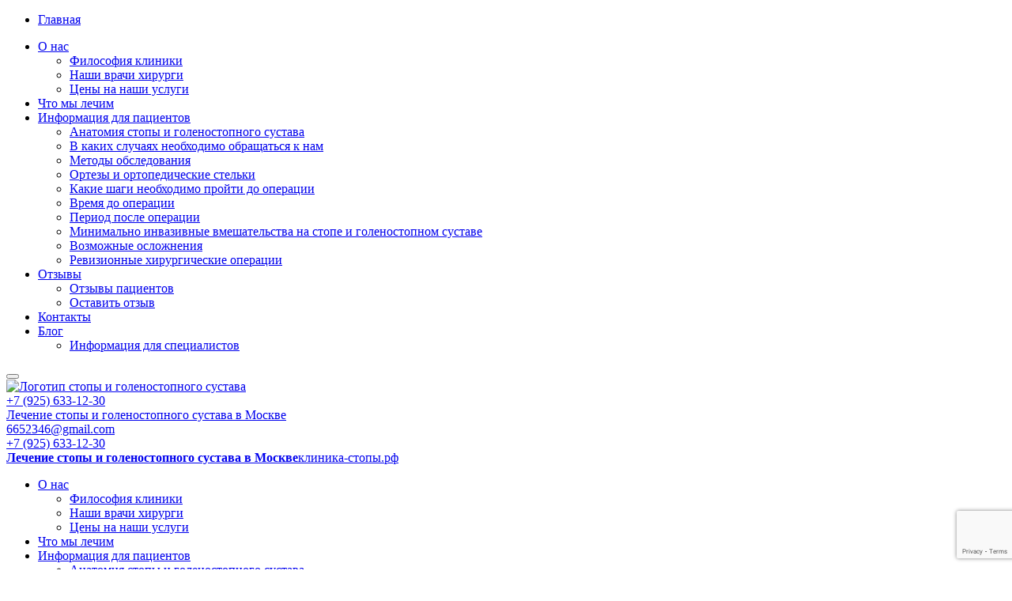

--- FILE ---
content_type: text/html; charset=UTF-8
request_url: https://xn----7sbxaicernkum3j.xn--p1ai/tag/oblast-12/
body_size: 7017
content:
<!DOCTYPE html>
<html lang="ru">
<head>
<meta charset="UTF-8">
<meta http-equiv="X-UA-Compatible" content="ie=edge">
<meta name="viewport" content="wilih=device-wilih, initial-scale=1.0">
<title>Архивы Область 12 - Лечение стопы и голеностопного сустава в Москве</title>
<meta name="google-site-verification" content="skrQDvQBCRGWuLE1Vr7h7y90grNTOk-yv7B7kAtOrlY"/>
<meta name="yandex-verification" content="33c62b321a981f9c"/>
<meta name='robots' content='index, follow, max-image-preview:large, max-snippet:-1, max-video-preview:-1'/>
<link rel="canonical" href="https://xn----7sbxaicernkum3j.xn--p1ai/tag/oblast-12/"/>
<meta property="og:locale" content="ru_RU"/>
<meta property="og:type" content="article"/>
<meta property="og:title" content="Архивы Область 12 - Лечение стопы и голеностопного сустава в Москве"/>
<meta property="og:url" content="https://xn----7sbxaicernkum3j.xn--p1ai/tag/oblast-12/"/>
<meta property="og:site_name" content="Лечение стопы и голеностопного сустава в Москве"/>
<meta name="twitter:card" content="summary"/>
<link rel='dns-prefetch' href='//www.google.com'/>
<link rel="stylesheet" type="text/css" href="//xn----7sbxaicernkum3j.xn--p1ai/wp-content/cache/wpfc-minified/fdf7b87a/4hxey.css" media="all"/>
<style id='global-styles-inline-css'>body{--wp--preset--color--black:#000000;--wp--preset--color--cyan-bluish-gray:#abb8c3;--wp--preset--color--white:#ffffff;--wp--preset--color--pale-pink:#f78da7;--wp--preset--color--vivid-red:#cf2e2e;--wp--preset--color--luminous-vivid-orange:#ff6900;--wp--preset--color--luminous-vivid-amber:#fcb900;--wp--preset--color--light-green-cyan:#7bdcb5;--wp--preset--color--vivid-green-cyan:#00d084;--wp--preset--color--pale-cyan-blue:#8ed1fc;--wp--preset--color--vivid-cyan-blue:#0693e3;--wp--preset--color--vivid-purple:#9b51e0;--wp--preset--gradient--vivid-cyan-blue-to-vivid-purple:linear-gradient(135deg,rgba(6,147,227,1) 0%,rgb(155,81,224) 100%);--wp--preset--gradient--light-green-cyan-to-vivid-green-cyan:linear-gradient(135deg,rgb(122,220,180) 0%,rgb(0,208,130) 100%);--wp--preset--gradient--luminous-vivid-amber-to-luminous-vivid-orange:linear-gradient(135deg,rgba(252,185,0,1) 0%,rgba(255,105,0,1) 100%);--wp--preset--gradient--luminous-vivid-orange-to-vivid-red:linear-gradient(135deg,rgba(255,105,0,1) 0%,rgb(207,46,46) 100%);--wp--preset--gradient--very-light-gray-to-cyan-bluish-gray:linear-gradient(135deg,rgb(238,238,238) 0%,rgb(169,184,195) 100%);--wp--preset--gradient--cool-to-warm-spectrum:linear-gradient(135deg,rgb(74,234,220) 0%,rgb(151,120,209) 20%,rgb(207,42,186) 40%,rgb(238,44,130) 60%,rgb(251,105,98) 80%,rgb(254,248,76) 100%);--wp--preset--gradient--blush-light-purple:linear-gradient(135deg,rgb(255,206,236) 0%,rgb(152,150,240) 100%);--wp--preset--gradient--blush-bordeaux:linear-gradient(135deg,rgb(254,205,165) 0%,rgb(254,45,45) 50%,rgb(107,0,62) 100%);--wp--preset--gradient--luminous-dusk:linear-gradient(135deg,rgb(255,203,112) 0%,rgb(199,81,192) 50%,rgb(65,88,208) 100%);--wp--preset--gradient--pale-ocean:linear-gradient(135deg,rgb(255,245,203) 0%,rgb(182,227,212) 50%,rgb(51,167,181) 100%);--wp--preset--gradient--electric-grass:linear-gradient(135deg,rgb(202,248,128) 0%,rgb(113,206,126) 100%);--wp--preset--gradient--midnight:linear-gradient(135deg,rgb(2,3,129) 0%,rgb(40,116,252) 100%);--wp--preset--duotone--dark-grayscale:url('#wp-duotone-dark-grayscale');--wp--preset--duotone--grayscale:url('#wp-duotone-grayscale');--wp--preset--duotone--purple-yellow:url('#wp-duotone-purple-yellow');--wp--preset--duotone--blue-red:url('#wp-duotone-blue-red');--wp--preset--duotone--midnight:url('#wp-duotone-midnight');--wp--preset--duotone--magenta-yellow:url('#wp-duotone-magenta-yellow');--wp--preset--duotone--purple-green:url('#wp-duotone-purple-green');--wp--preset--duotone--blue-orange:url('#wp-duotone-blue-orange');--wp--preset--font-size--small:13px;--wp--preset--font-size--medium:20px;--wp--preset--font-size--large:36px;--wp--preset--font-size--x-large:42px;}
.has-black-color{color:var(--wp--preset--color--black) !important;}
.has-cyan-bluish-gray-color{color:var(--wp--preset--color--cyan-bluish-gray) !important;}
.has-white-color{color:var(--wp--preset--color--white) !important;}
.has-pale-pink-color{color:var(--wp--preset--color--pale-pink) !important;}
.has-vivid-red-color{color:var(--wp--preset--color--vivid-red) !important;}
.has-luminous-vivid-orange-color{color:var(--wp--preset--color--luminous-vivid-orange) !important;}
.has-luminous-vivid-amber-color{color:var(--wp--preset--color--luminous-vivid-amber) !important;}
.has-light-green-cyan-color{color:var(--wp--preset--color--light-green-cyan) !important;}
.has-vivid-green-cyan-color{color:var(--wp--preset--color--vivid-green-cyan) !important;}
.has-pale-cyan-blue-color{color:var(--wp--preset--color--pale-cyan-blue) !important;}
.has-vivid-cyan-blue-color{color:var(--wp--preset--color--vivid-cyan-blue) !important;}
.has-vivid-purple-color{color:var(--wp--preset--color--vivid-purple) !important;}
.has-black-background-color{background-color:var(--wp--preset--color--black) !important;}
.has-cyan-bluish-gray-background-color{background-color:var(--wp--preset--color--cyan-bluish-gray) !important;}
.has-white-background-color{background-color:var(--wp--preset--color--white) !important;}
.has-pale-pink-background-color{background-color:var(--wp--preset--color--pale-pink) !important;}
.has-vivid-red-background-color{background-color:var(--wp--preset--color--vivid-red) !important;}
.has-luminous-vivid-orange-background-color{background-color:var(--wp--preset--color--luminous-vivid-orange) !important;}
.has-luminous-vivid-amber-background-color{background-color:var(--wp--preset--color--luminous-vivid-amber) !important;}
.has-light-green-cyan-background-color{background-color:var(--wp--preset--color--light-green-cyan) !important;}
.has-vivid-green-cyan-background-color{background-color:var(--wp--preset--color--vivid-green-cyan) !important;}
.has-pale-cyan-blue-background-color{background-color:var(--wp--preset--color--pale-cyan-blue) !important;}
.has-vivid-cyan-blue-background-color{background-color:var(--wp--preset--color--vivid-cyan-blue) !important;}
.has-vivid-purple-background-color{background-color:var(--wp--preset--color--vivid-purple) !important;}
.has-black-border-color{border-color:var(--wp--preset--color--black) !important;}
.has-cyan-bluish-gray-border-color{border-color:var(--wp--preset--color--cyan-bluish-gray) !important;}
.has-white-border-color{border-color:var(--wp--preset--color--white) !important;}
.has-pale-pink-border-color{border-color:var(--wp--preset--color--pale-pink) !important;}
.has-vivid-red-border-color{border-color:var(--wp--preset--color--vivid-red) !important;}
.has-luminous-vivid-orange-border-color{border-color:var(--wp--preset--color--luminous-vivid-orange) !important;}
.has-luminous-vivid-amber-border-color{border-color:var(--wp--preset--color--luminous-vivid-amber) !important;}
.has-light-green-cyan-border-color{border-color:var(--wp--preset--color--light-green-cyan) !important;}
.has-vivid-green-cyan-border-color{border-color:var(--wp--preset--color--vivid-green-cyan) !important;}
.has-pale-cyan-blue-border-color{border-color:var(--wp--preset--color--pale-cyan-blue) !important;}
.has-vivid-cyan-blue-border-color{border-color:var(--wp--preset--color--vivid-cyan-blue) !important;}
.has-vivid-purple-border-color{border-color:var(--wp--preset--color--vivid-purple) !important;}
.has-vivid-cyan-blue-to-vivid-purple-gradient-background{background:var(--wp--preset--gradient--vivid-cyan-blue-to-vivid-purple) !important;}
.has-light-green-cyan-to-vivid-green-cyan-gradient-background{background:var(--wp--preset--gradient--light-green-cyan-to-vivid-green-cyan) !important;}
.has-luminous-vivid-amber-to-luminous-vivid-orange-gradient-background{background:var(--wp--preset--gradient--luminous-vivid-amber-to-luminous-vivid-orange) !important;}
.has-luminous-vivid-orange-to-vivid-red-gradient-background{background:var(--wp--preset--gradient--luminous-vivid-orange-to-vivid-red) !important;}
.has-very-light-gray-to-cyan-bluish-gray-gradient-background{background:var(--wp--preset--gradient--very-light-gray-to-cyan-bluish-gray) !important;}
.has-cool-to-warm-spectrum-gradient-background{background:var(--wp--preset--gradient--cool-to-warm-spectrum) !important;}
.has-blush-light-purple-gradient-background{background:var(--wp--preset--gradient--blush-light-purple) !important;}
.has-blush-bordeaux-gradient-background{background:var(--wp--preset--gradient--blush-bordeaux) !important;}
.has-luminous-dusk-gradient-background{background:var(--wp--preset--gradient--luminous-dusk) !important;}
.has-pale-ocean-gradient-background{background:var(--wp--preset--gradient--pale-ocean) !important;}
.has-electric-grass-gradient-background{background:var(--wp--preset--gradient--electric-grass) !important;}
.has-midnight-gradient-background{background:var(--wp--preset--gradient--midnight) !important;}
.has-small-font-size{font-size:var(--wp--preset--font-size--small) !important;}
.has-medium-font-size{font-size:var(--wp--preset--font-size--medium) !important;}
.has-large-font-size{font-size:var(--wp--preset--font-size--large) !important;}
.has-x-large-font-size{font-size:var(--wp--preset--font-size--x-large) !important;}</style>
<link rel="https://api.w.org/" href="https://xn----7sbxaicernkum3j.xn--p1ai/wp-json/"/><link rel="alternate" type="application/json" href="https://xn----7sbxaicernkum3j.xn--p1ai/wp-json/wp/v2/tags/25"/>            <link href="https://xn----7sbxaicernkum3j.xn--p1ai/wp-content/themes/med/favicon.ico" rel="shortcut icon" type="image/vnd.microsoft.icon"/>
<link rel="stylesheet" type="text/css" href="//xn----7sbxaicernkum3j.xn--p1ai/wp-content/cache/wpfc-minified/jmgfh6n1/4hxey.css" media="all"/>
</head>
<body >
<div style="display: none;"> <div class="box-modal callback-modal" id="callback-modal"> <div class="modal-close arcticmodal-close"></div><div class="modal-content-box"> [contact-form-7 404 "Not Found"]</div></div></div><nav id="menu" class="menu">
<ul>
<li><a href="https://xn----7sbxaicernkum3j.xn--p1ai/">Главная</a></li>
</ul>
<ul id="menu-verxnee-menyu" class="menu"><li id="menu-item-19" class="menu-item menu-item-type-post_type menu-item-object-page menu-item-has-children menu-item-19"><a href="https://xn----7sbxaicernkum3j.xn--p1ai/filosofiya-nashix-specialistov/">О нас</a> <ul class="sub-menu"> <li id="menu-item-487" class="menu-item menu-item-type-post_type menu-item-object-page menu-item-487"><a href="https://xn----7sbxaicernkum3j.xn--p1ai/filosofiya-kliniki/">Философия клиники</a></li>
<li id="menu-item-486" class="menu-item menu-item-type-post_type menu-item-object-page menu-item-486"><a href="https://xn----7sbxaicernkum3j.xn--p1ai/vrachi-kliniki/">Наши врачи хирурги</a></li>
<li id="menu-item-2486" class="menu-item menu-item-type-post_type menu-item-object-page menu-item-2486"><a href="https://xn----7sbxaicernkum3j.xn--p1ai/ceny/">Цены на наши услуги</a></li>
</ul>
</li>
<li id="menu-item-18" class="menu-item menu-item-type-post_type menu-item-object-page menu-item-18"><a href="https://xn----7sbxaicernkum3j.xn--p1ai/chto-my-lechim/">Что мы лечим</a></li>
<li id="menu-item-415" class="menu-item menu-item-type-post_type menu-item-object-page menu-item-has-children menu-item-415"><a href="https://xn----7sbxaicernkum3j.xn--p1ai/informaciya-dlya-pacientov/">Информация для пациентов</a> <ul class="sub-menu"> <li id="menu-item-473" class="menu-item menu-item-type-post_type menu-item-object-post menu-item-473"><a href="https://xn----7sbxaicernkum3j.xn--p1ai/pacientu/anatomiya-stopy-i-golenostopnogo-sustava/">Анатомия стопы и голеностопного сустава</a></li>
<li id="menu-item-472" class="menu-item menu-item-type-post_type menu-item-object-post menu-item-472"><a href="https://xn----7sbxaicernkum3j.xn--p1ai/pacientu/v-kakix-sluchayax-neobxodimo-obrashhatsya-k-nam/">В каких случаях необходимо обращаться к нам</a></li>
<li id="menu-item-522" class="menu-item menu-item-type-post_type menu-item-object-post menu-item-522"><a href="https://xn----7sbxaicernkum3j.xn--p1ai/pacientu/metody-obsledovaniya/">Методы обследования</a></li>
<li id="menu-item-470" class="menu-item menu-item-type-post_type menu-item-object-post menu-item-470"><a href="https://xn----7sbxaicernkum3j.xn--p1ai/pacientu/ortezy-i-ortopedicheskie-stelki/">Ортезы и ортопедические стельки</a></li>
<li id="menu-item-469" class="menu-item menu-item-type-post_type menu-item-object-post menu-item-469"><a href="https://xn----7sbxaicernkum3j.xn--p1ai/pacientu/kakie-shagi-neobxodimo-projti-do-operacii/">Какие шаги необходимо пройти до операции</a></li>
<li id="menu-item-521" class="menu-item menu-item-type-post_type menu-item-object-post menu-item-521"><a href="https://xn----7sbxaicernkum3j.xn--p1ai/pacientu/vremya-do-operacii/">Время до операции</a></li>
<li id="menu-item-520" class="menu-item menu-item-type-post_type menu-item-object-post menu-item-520"><a href="https://xn----7sbxaicernkum3j.xn--p1ai/pacientu/period-posle-operacii/">Период после операции</a></li>
<li id="menu-item-467" class="menu-item menu-item-type-post_type menu-item-object-post menu-item-467"><a href="https://xn----7sbxaicernkum3j.xn--p1ai/pacientu/minimalno-invazivnye-vmeshatelstva-na-stope-i-golenostopnom-sustave/">Минимально инвазивные вмешательства на стопе и голеностопном суставе</a></li>
<li id="menu-item-466" class="menu-item menu-item-type-post_type menu-item-object-post menu-item-466"><a href="https://xn----7sbxaicernkum3j.xn--p1ai/pacientu/vozmozhnye-oslozhneniya/">Возможные осложнения</a></li>
<li id="menu-item-468" class="menu-item menu-item-type-post_type menu-item-object-post menu-item-468"><a href="https://xn----7sbxaicernkum3j.xn--p1ai/pacientu/revizionnye-xirurgicheskie-operacii/">Ревизионные хирургические операции</a></li>
</ul>
</li>
<li id="menu-item-21" class="menu-item menu-item-type-taxonomy menu-item-object-category menu-item-has-children menu-item-21"><a href="https://xn----7sbxaicernkum3j.xn--p1ai/otzyvy/">Отзывы</a> <ul class="sub-menu"> <li id="menu-item-178" class="menu-item menu-item-type-custom menu-item-object-custom menu-item-178"><a href="/otzyvy/#review">Отзывы пациентов</a></li>
<li id="menu-item-179" class="menu-item menu-item-type-custom menu-item-object-custom menu-item-179"><a href="/otzyvy/#review-form">Оставить отзыв</a></li>
</ul>
</li>
<li id="menu-item-17" class="menu-item menu-item-type-post_type menu-item-object-page menu-item-17"><a href="https://xn----7sbxaicernkum3j.xn--p1ai/kontakty/">Контакты</a></li>
<li id="menu-item-20" class="menu-item menu-item-type-taxonomy menu-item-object-category menu-item-has-children menu-item-20"><a href="https://xn----7sbxaicernkum3j.xn--p1ai/blog/">Блог</a> <ul class="sub-menu"> <li id="menu-item-2814" class="menu-item menu-item-type-post_type menu-item-object-page menu-item-2814"><a href="https://xn----7sbxaicernkum3j.xn--p1ai/povrezhdenie-svyazok-golenostopnogo-sustava-informaciya-dlya-specialistov/">Информация для специалистов</a></li>
</ul>
</li>
</ul>	</nav>
<header class="panel-header fixed-header">
<button class="btn-hamburger js-slideout-toggle"><span class="c-hamburger"><span></span></span>
</button>
<div class="logo"> <a href="https://xn----7sbxaicernkum3j.xn--p1ai/"><img src="https://xn----7sbxaicernkum3j.xn--p1ai/wp-content/themes/med/img/logo.png" alt="Логотип стопы и голеностопного сустава"></a></div><div class="info"> <div class="phone"><a href="tel:+7 (925) 633-12-30">+7 (925) 633-12-30</a></div></div></header>
<main id="panel" class="panel">
<div class="top"> <div class="wrap clear"> <div class="logo"> <a href="https://xn----7sbxaicernkum3j.xn--p1ai/"><img src="https://xn----7sbxaicernkum3j.xn--p1ai/wp-content/themes/med/img/logo-top.png" alt="">Лечение стопы и голеностопного сустава в Москве</a></div><div class="info"> <div class="email"><a href="mailto:6652346@gmail.com">6652346@gmail.com</a></div><div class="phone"><a href="tel:+7 (925) 633-12-30">+7 (925) 633-12-30</a></div></div></div></div><div class="header"> <div class="wrap clear"> <div class="logo"> <a href="https://xn----7sbxaicernkum3j.xn--p1ai/"><img src="https://xn----7sbxaicernkum3j.xn--p1ai/wp-content/themes/med/img/logo.png" alt=""><strong>Лечение стопы и голеностопного сустава в Москве</strong><span>клиника-стопы.рф</span></a></div><div class="menutop"> <ul id="menu-verxnee-menyu-1" class="menu"><li class="menu-item menu-item-type-post_type menu-item-object-page menu-item-has-children menu-item-19"><a href="https://xn----7sbxaicernkum3j.xn--p1ai/filosofiya-nashix-specialistov/">О нас</a> <ul class="sub-menu"> <li class="menu-item menu-item-type-post_type menu-item-object-page menu-item-487"><a href="https://xn----7sbxaicernkum3j.xn--p1ai/filosofiya-kliniki/">Философия клиники</a></li> <li class="menu-item menu-item-type-post_type menu-item-object-page menu-item-486"><a href="https://xn----7sbxaicernkum3j.xn--p1ai/vrachi-kliniki/">Наши врачи хирурги</a></li> <li class="menu-item menu-item-type-post_type menu-item-object-page menu-item-2486"><a href="https://xn----7sbxaicernkum3j.xn--p1ai/ceny/">Цены на наши услуги</a></li> </ul> </li> <li class="menu-item menu-item-type-post_type menu-item-object-page menu-item-18"><a href="https://xn----7sbxaicernkum3j.xn--p1ai/chto-my-lechim/">Что мы лечим</a></li> <li class="menu-item menu-item-type-post_type menu-item-object-page menu-item-has-children menu-item-415"><a href="https://xn----7sbxaicernkum3j.xn--p1ai/informaciya-dlya-pacientov/">Информация для пациентов</a> <ul class="sub-menu"> <li class="menu-item menu-item-type-post_type menu-item-object-post menu-item-473"><a href="https://xn----7sbxaicernkum3j.xn--p1ai/pacientu/anatomiya-stopy-i-golenostopnogo-sustava/">Анатомия стопы и голеностопного сустава</a></li> <li class="menu-item menu-item-type-post_type menu-item-object-post menu-item-472"><a href="https://xn----7sbxaicernkum3j.xn--p1ai/pacientu/v-kakix-sluchayax-neobxodimo-obrashhatsya-k-nam/">В каких случаях необходимо обращаться к нам</a></li> <li class="menu-item menu-item-type-post_type menu-item-object-post menu-item-522"><a href="https://xn----7sbxaicernkum3j.xn--p1ai/pacientu/metody-obsledovaniya/">Методы обследования</a></li> <li class="menu-item menu-item-type-post_type menu-item-object-post menu-item-470"><a href="https://xn----7sbxaicernkum3j.xn--p1ai/pacientu/ortezy-i-ortopedicheskie-stelki/">Ортезы и ортопедические стельки</a></li> <li class="menu-item menu-item-type-post_type menu-item-object-post menu-item-469"><a href="https://xn----7sbxaicernkum3j.xn--p1ai/pacientu/kakie-shagi-neobxodimo-projti-do-operacii/">Какие шаги необходимо пройти до операции</a></li> <li class="menu-item menu-item-type-post_type menu-item-object-post menu-item-521"><a href="https://xn----7sbxaicernkum3j.xn--p1ai/pacientu/vremya-do-operacii/">Время до операции</a></li> <li class="menu-item menu-item-type-post_type menu-item-object-post menu-item-520"><a href="https://xn----7sbxaicernkum3j.xn--p1ai/pacientu/period-posle-operacii/">Период после операции</a></li> <li class="menu-item menu-item-type-post_type menu-item-object-post menu-item-467"><a href="https://xn----7sbxaicernkum3j.xn--p1ai/pacientu/minimalno-invazivnye-vmeshatelstva-na-stope-i-golenostopnom-sustave/">Минимально инвазивные вмешательства на стопе и голеностопном суставе</a></li> <li class="menu-item menu-item-type-post_type menu-item-object-post menu-item-466"><a href="https://xn----7sbxaicernkum3j.xn--p1ai/pacientu/vozmozhnye-oslozhneniya/">Возможные осложнения</a></li> <li class="menu-item menu-item-type-post_type menu-item-object-post menu-item-468"><a href="https://xn----7sbxaicernkum3j.xn--p1ai/pacientu/revizionnye-xirurgicheskie-operacii/">Ревизионные хирургические операции</a></li> </ul> </li> <li class="menu-item menu-item-type-taxonomy menu-item-object-category menu-item-has-children menu-item-21"><a href="https://xn----7sbxaicernkum3j.xn--p1ai/otzyvy/">Отзывы</a> <ul class="sub-menu"> <li class="menu-item menu-item-type-custom menu-item-object-custom menu-item-178"><a href="/otzyvy/#review">Отзывы пациентов</a></li> <li class="menu-item menu-item-type-custom menu-item-object-custom menu-item-179"><a href="/otzyvy/#review-form">Оставить отзыв</a></li> </ul> </li> <li class="menu-item menu-item-type-post_type menu-item-object-page menu-item-17"><a href="https://xn----7sbxaicernkum3j.xn--p1ai/kontakty/">Контакты</a></li> <li class="menu-item menu-item-type-taxonomy menu-item-object-category menu-item-has-children menu-item-20"><a href="https://xn----7sbxaicernkum3j.xn--p1ai/blog/">Блог</a> <ul class="sub-menu"> <li class="menu-item menu-item-type-post_type menu-item-object-page menu-item-2814"><a href="https://xn----7sbxaicernkum3j.xn--p1ai/povrezhdenie-svyazok-golenostopnogo-sustava-informaciya-dlya-specialistov/">Информация для специалистов</a></li> </ul> </li> </ul></div><div class="priem"><a href="https://xn----7sbxaicernkum3j.xn--p1ai/zapis-na-priem/" class="ms_booking">Записаться на прием</a></div></div></div><div class="colLeft"></div><div class="colMiddle"> <div class="catName">Результаты поиска по тегу:</div><div class="Short"> <table> <tr> <td> <div class="info"> <div class="date">4.06.2017</div><div class="title"><a href="https://xn----7sbxaicernkum3j.xn--p1ai/bolezni/ploskaya-stopa/">Плоская стопа (плоскостопие)</a></div><div class="txt">Это довольно распространенная среди взрослых патология. Плоскостопие у взрослого человека может явиться случайной находкой либо быть клинически значимым состоянием, проявления ...</div></div></td>
<td><a href="https://xn----7sbxaicernkum3j.xn--p1ai/bolezni/ploskaya-stopa/"></a></td>
</tr>
</table>
<div class="readmore"><a href="https://xn----7sbxaicernkum3j.xn--p1ai/bolezni/ploskaya-stopa/">Читать далее</a></div></div><div class="Short"> <table> <tr> <td> <div class="info"> <div class="date">4.06.2017</div><div class="title"><a href="https://xn----7sbxaicernkum3j.xn--p1ai/bolezni/perelom-osnovaniya-5-oj-plyusnevoj-kosti/">Перелом основания 5-ой плюсневой кости</a></div><div class="txt">Как следует из названия, это перелом основания 5 плюсневой кости. ...</div></div></td>
<td><a href="https://xn----7sbxaicernkum3j.xn--p1ai/bolezni/perelom-osnovaniya-5-oj-plyusnevoj-kosti/"></a></td>
</tr>
</table>
<div class="readmore"><a href="https://xn----7sbxaicernkum3j.xn--p1ai/bolezni/perelom-osnovaniya-5-oj-plyusnevoj-kosti/">Читать далее</a></div></div><div class="Short"> <table> <tr> <td> <div class="info"> <div class="date">3.06.2017</div><div class="title"><a href="https://xn----7sbxaicernkum3j.xn--p1ai/bolezni/artroz-pyatochno-kubovidnogo-sustava/">Артроз пяточно-кубовидного сустава</a></div><div class="txt">Под артрозом понимается прогрессирующее разрушение суставного хряща, представляющее собой одно из наиболее распространенных заболеваний человека. Боль в области стопы на ...</div></div></td>
<td><a href="https://xn----7sbxaicernkum3j.xn--p1ai/bolezni/artroz-pyatochno-kubovidnogo-sustava/"></a></td>
</tr>
</table>
<div class="readmore"><a href="https://xn----7sbxaicernkum3j.xn--p1ai/bolezni/artroz-pyatochno-kubovidnogo-sustava/">Читать далее</a></div></div></div><div class="colRight"></div><div class="footer"> <div class="wrap clear"> <div class="blocks"> <div class="block"> <div class="title"><strong>О НАС</strong></div><ul id="menu-o-nas-vnizu" class="menu"><li id="menu-item-98" class="menu-item menu-item-type-post_type menu-item-object-page menu-item-98"><a href="https://xn----7sbxaicernkum3j.xn--p1ai/filosofiya-kliniki/">Философия клиники</a></li>
<li id="menu-item-97" class="menu-item menu-item-type-post_type menu-item-object-page menu-item-97"><a href="https://xn----7sbxaicernkum3j.xn--p1ai/vrachi-kliniki/">Наши врачи хирурги</a></li>
<li id="menu-item-2487" class="menu-item menu-item-type-post_type menu-item-object-page menu-item-2487"><a href="https://xn----7sbxaicernkum3j.xn--p1ai/ceny/">Цены на наши услуги</a></li>
</ul></div><div class="block"> <div class="title"><strong>ИНФОРМАЦИЯ</strong> ДЛЯ ПАЦИЕНТОВ</div><ul id="menu-informaciya-dlya-pacientov-vnizu-1" class="menu"><li id="menu-item-95" class="menu-item menu-item-type-post_type menu-item-object-page menu-item-95"><a href="https://xn----7sbxaicernkum3j.xn--p1ai/chto-my-lechim/">Что мы лечим</a></li>
<li id="menu-item-524" class="menu-item menu-item-type-post_type menu-item-object-post menu-item-524"><a href="https://xn----7sbxaicernkum3j.xn--p1ai/pacientu/vremya-do-operacii/">Время до операции</a></li>
<li id="menu-item-523" class="menu-item menu-item-type-post_type menu-item-object-post menu-item-523"><a href="https://xn----7sbxaicernkum3j.xn--p1ai/pacientu/period-posle-operacii/">Период после операции</a></li>
<li id="menu-item-94" class="menu-item menu-item-type-taxonomy menu-item-object-category menu-item-94"><a href="https://xn----7sbxaicernkum3j.xn--p1ai/otzyvy/">Отзывы пациентов</a></li>
<li id="menu-item-2488" class="menu-item menu-item-type-post_type menu-item-object-page menu-item-2488"><a href="https://xn----7sbxaicernkum3j.xn--p1ai/ceny/">Цены на наши услуги</a></li>
</ul>						<ul id="menu-informaciya-dlya-pacientov-vnizu-2" class="menu"><li id="menu-item-525" class="menu-item menu-item-type-post_type menu-item-object-post menu-item-525"><a href="https://xn----7sbxaicernkum3j.xn--p1ai/pacientu/metody-obsledovaniya/">Методы обследования</a></li>
<li id="menu-item-475" class="menu-item menu-item-type-post_type menu-item-object-post menu-item-475"><a href="https://xn----7sbxaicernkum3j.xn--p1ai/pacientu/v-kakix-sluchayax-neobxodimo-obrashhatsya-k-nam/">В каких случаях необходимо обращаться к нам</a></li>
<li id="menu-item-474" class="menu-item menu-item-type-post_type menu-item-object-post menu-item-474"><a href="https://xn----7sbxaicernkum3j.xn--p1ai/pacientu/kakie-shagi-neobxodimo-projti-do-operacii/">Какие шаги необходимо пройти до операции</a></li>
</ul></div><div class="block"> <div class="title"><strong>СВЯЗАТЬСЯ</strong> С НАМИ</div><div class="email"><a href="mailto:6652346@gmail.com">6652346@gmail.com</a></div><div class="phone"><a href="tel:+7 (925) 633-12-30">+7 (925) 633-12-30</a></div><div class="social"></div></div></div></div></div><div class="copyright"> <div class="wrap clear"> <div class="blocks"> <div class="block">Лечение стопы и голеностопного сустава в Москве</div><div class="block">Имеются противопоказания. Необходимо проконсультироваться со специалистом.</div><div class="block">Все права защищены 2025 ©</div></div></div></div></main>
<link wpfc-href="https://fonts.googleapis.com/css?family=Ubuntu:300,300i,400,400i,500,500i,700,700i&amp;subset=cyrillic" rel="stylesheet">
<script>if(window.attachEvent){window.attachEvent('onload',wpfdr_google);}else if(window.addEventListener){window.addEventListener('load', wpfdr_google,false);}function wpfdr_google(){jQuery("link[wpfc-href]").each(function(i,e){jQuery(e).attr("href", jQuery(e).attr("wpfc-href"));});}</script>
<script id='contact-form-7-js-extra'>var wpcf7={"apiSettings":{"root":"https:\/\/xn----7sbxaicernkum3j.xn--p1ai\/wp-json\/contact-form-7\/v1","namespace":"contact-form-7\/v1"}};</script>
<script type="application/ld+json" class="yoast-schema-graph">{"@context":"https://schema.org","@graph":[{"@type":"Organization","@id":"https://xn----7sbxaicernkum3j.xn--p1ai/#organization","name":"Московская клиника стопы и голеностопного сустава","url":"https://xn----7sbxaicernkum3j.xn--p1ai/","sameAs":[],"logo":{"@type":"ImageObject","@id":"https://xn----7sbxaicernkum3j.xn--p1ai/#logo","inLanguage":"ru-RU","url":"https://xn----7sbxaicernkum3j.xn--p1ai/wp-content/uploads/2017/06/logo.png","contentUrl":"https://xn----7sbxaicernkum3j.xn--p1ai/wp-content/uploads/2017/06/logo.png","width":49,"height":49,"caption":"Московская клиника стопы и голеностопного сустава"},"image":{"@id":"https://xn----7sbxaicernkum3j.xn--p1ai/#logo"}},{"@type":"WebSite","@id":"https://xn----7sbxaicernkum3j.xn--p1ai/#website","url":"https://xn----7sbxaicernkum3j.xn--p1ai/","name":"Лечение стопы и голеностопного сустава в Москве","description":"Лечение стопы и голеностопного сустава в Москве","publisher":{"@id":"https://xn----7sbxaicernkum3j.xn--p1ai/#organization"},"potentialAction":[{"@type":"SearchAction","target":{"@type":"EntryPoint","urlTemplate":"https://xn----7sbxaicernkum3j.xn--p1ai/?s={search_term_string}"},"query-input":"required name=search_term_string"}],"inLanguage":"ru-RU"},{"@type":"CollectionPage","@id":"https://xn----7sbxaicernkum3j.xn--p1ai/tag/oblast-12/#webpage","url":"https://xn----7sbxaicernkum3j.xn--p1ai/tag/oblast-12/","name":"Архивы Область 12 - Лечение стопы и голеностопного сустава в Москве","isPartOf":{"@id":"https://xn----7sbxaicernkum3j.xn--p1ai/#website"},"breadcrumb":{"@id":"https://xn----7sbxaicernkum3j.xn--p1ai/tag/oblast-12/#breadcrumb"},"inLanguage":"ru-RU","potentialAction":[{"@type":"ReadAction","target":["https://xn----7sbxaicernkum3j.xn--p1ai/tag/oblast-12/"]}]},{"@type":"BreadcrumbList","@id":"https://xn----7sbxaicernkum3j.xn--p1ai/tag/oblast-12/#breadcrumb","itemListElement":[{"@type":"ListItem","position":1,"name":"Главная страница","item":"https://xn----7sbxaicernkum3j.xn--p1ai/"},{"@type":"ListItem","position":2,"name":"Область 12"}]}]}</script>
<script type='text/javascript' src='https://xn----7sbxaicernkum3j.xn--p1ai/wp-includes/js/jquery/jquery.min.js?ver=3.6.0' id='jquery-core-js'></script>
<script type='text/javascript' src='https://xn----7sbxaicernkum3j.xn--p1ai/wp-includes/js/jquery/jquery-migrate.min.js?ver=3.3.2' id='jquery-migrate-js'></script>
<script type='text/javascript' src='https://xn----7sbxaicernkum3j.xn--p1ai/wp-content/plugins/contact-form-7/includes/js/scripts.js?ver=5.1.3' id='contact-form-7-js'></script>
<script type='text/javascript' src='https://www.google.com/recaptcha/api.js?render=6LfVrIYUAAAAAB3fxsa-Ly1odBc26aHVKRkMfZss&#038;ver=3.0' id='google-recaptcha-js'></script>
<script>(function(grecaptcha, sitekey, actions){
var wpcf7recaptcha={
execute: function(action){
grecaptcha.execute(sitekey,
{ action: action }
).then(function(token){
var forms=document.getElementsByTagName('form');
for(var i=0; i < forms.length; i++){
var fields=forms[ i ].getElementsByTagName('input');
for(var j=0; j < fields.length; j++){
var field=fields[ j ];
if('g-recaptcha-response'===field.getAttribute('name')){
field.setAttribute('value', token);
break;
}}
}});
},
executeOnHomepage: function(){
wpcf7recaptcha.execute(actions[ 'homepage' ]);
},
executeOnContactform: function(){
wpcf7recaptcha.execute(actions[ 'contactform' ]);
},
};
grecaptcha.ready(wpcf7recaptcha.executeOnHomepage
);
document.addEventListener('change',
wpcf7recaptcha.executeOnContactform, false
);
document.addEventListener('wpcf7submit',
wpcf7recaptcha.executeOnHomepage, false
);
})(
grecaptcha,
'6LfVrIYUAAAAAB3fxsa-Ly1odBc26aHVKRkMfZss',
{"homepage":"homepage","contactform":"contactform"}
);</script>
<script src="https://xn----7sbxaicernkum3j.xn--p1ai/wp-content/themes/med/js/jquery.formstyler.js"></script>
<script language="JavaScript" type="text/javascript" src="https://xn----7sbxaicernkum3j.xn--p1ai/wp-content/themes/med/js/jquery.fancybox.js"></script>
<script language="JavaScript" type="text/javascript" src="https://xn----7sbxaicernkum3j.xn--p1ai/wp-content/themes/med/js/jquery.fancybox-media.js"></script>
<script src="https://xn----7sbxaicernkum3j.xn--p1ai/wp-content/themes/med/js/jquery.maskedinput.js"></script>
<script src="https://xn----7sbxaicernkum3j.xn--p1ai/wp-content/themes/med/js/slick.js"></script>
<script src="https://xn----7sbxaicernkum3j.xn--p1ai/wp-content/themes/med/js/init.js"></script>
<script src="https://xn----7sbxaicernkum3j.xn--p1ai/wp-content/themes/med/js/slideout.js"></script>
<script>var slideout=new Slideout({
'panel': document.getElementById('panel')
, 'menu': document.getElementById('menu')
});
document.querySelector('button').addEventListener('click', function (){
slideout.toggle();
});
var fixed=document.querySelector('.fixed-header');
slideout.on('translate', function (translated){
fixed.style.transform='translateX(' + translated + 'px)';
});
slideout.on('beforeopen', function (){
fixed.style.transition='transform 300ms ease';
fixed.style.transform='translateX(256px)';
});
slideout.on('beforeclose', function (){
fixed.style.transition='transform 300ms ease';
fixed.style.transform='translateX(0px)';
});
slideout.on('open', function (){
fixed.style.transition='';
});
slideout.on('close', function (){
fixed.style.transition='';
});</script>
<script defer type="text/javascript" src="https://xn----7sbxaicernkum3j.xn--p1ai/wp-content/themes/med/js/jquery.scrollbar.js"></script>
<script defer type="text/javascript" src="https://xn----7sbxaicernkum3j.xn--p1ai/wp-content/themes/med/js/raphael.min.js"></script>
<script defer type="text/javascript" src="https://xn----7sbxaicernkum3j.xn--p1ai/wp-content/themes/med/js/svg-canvas.js"></script>
<script >(function(m,e,t,r,i,k,a){m[i]=m[i]||function(){(m[i].a=m[i].a||[]).push(arguments)};
m[i].l=1*new Date();k=e.createElement(t),a=e.getElementsByTagName(t)[0],k.async=1,k.src=r,a.parentNode.insertBefore(k,a)})
(window, document, "script", "https://mc.yandex.ru/metrika/tag.js", "ym");
ym(45725304, "init", {
clickmap:true,
trackLinks:true,
accurateTrackBounce:true,
webvisor:true
});</script>
</body>
<noscript><div><img src="https://mc.yandex.ru/watch/45725304" style="position:absolute; left:-9999px;" alt=""/></div></noscript>
<script>(function(i,s,o,g,r,a,m){i['GoogleAnalyticsObject']=r;i[r]=i[r]||function(){ (i[r].q=i[r].q||[]).push(arguments)},i[r].l=1*new Date();a=s.createElement(o), m=s.getElementsByTagName(o)[0];a.async=1;a.src=g;m.parentNode.insertBefore(a,m) })(window,document,'script','https://www.google-analytics.com/analytics.js','ga'); ga('create', 'UA-33946490-6', 'auto'); ga('send', 'pageview');</script>
</html><!-- WP Fastest Cache file was created in 1.4170508384705 seconds, on 21-11-25 15:52:10 --><!-- need to refresh to see cached version -->

--- FILE ---
content_type: text/html; charset=utf-8
request_url: https://www.google.com/recaptcha/api2/anchor?ar=1&k=6LfVrIYUAAAAAB3fxsa-Ly1odBc26aHVKRkMfZss&co=aHR0cHM6Ly94bi0tLS03c2J4YWljZXJua3VtM2oueG4tLXAxYWk6NDQz&hl=en&v=TkacYOdEJbdB_JjX802TMer9&size=invisible&anchor-ms=20000&execute-ms=15000&cb=bzr1c5rl0ija
body_size: 45448
content:
<!DOCTYPE HTML><html dir="ltr" lang="en"><head><meta http-equiv="Content-Type" content="text/html; charset=UTF-8">
<meta http-equiv="X-UA-Compatible" content="IE=edge">
<title>reCAPTCHA</title>
<style type="text/css">
/* cyrillic-ext */
@font-face {
  font-family: 'Roboto';
  font-style: normal;
  font-weight: 400;
  src: url(//fonts.gstatic.com/s/roboto/v18/KFOmCnqEu92Fr1Mu72xKKTU1Kvnz.woff2) format('woff2');
  unicode-range: U+0460-052F, U+1C80-1C8A, U+20B4, U+2DE0-2DFF, U+A640-A69F, U+FE2E-FE2F;
}
/* cyrillic */
@font-face {
  font-family: 'Roboto';
  font-style: normal;
  font-weight: 400;
  src: url(//fonts.gstatic.com/s/roboto/v18/KFOmCnqEu92Fr1Mu5mxKKTU1Kvnz.woff2) format('woff2');
  unicode-range: U+0301, U+0400-045F, U+0490-0491, U+04B0-04B1, U+2116;
}
/* greek-ext */
@font-face {
  font-family: 'Roboto';
  font-style: normal;
  font-weight: 400;
  src: url(//fonts.gstatic.com/s/roboto/v18/KFOmCnqEu92Fr1Mu7mxKKTU1Kvnz.woff2) format('woff2');
  unicode-range: U+1F00-1FFF;
}
/* greek */
@font-face {
  font-family: 'Roboto';
  font-style: normal;
  font-weight: 400;
  src: url(//fonts.gstatic.com/s/roboto/v18/KFOmCnqEu92Fr1Mu4WxKKTU1Kvnz.woff2) format('woff2');
  unicode-range: U+0370-0377, U+037A-037F, U+0384-038A, U+038C, U+038E-03A1, U+03A3-03FF;
}
/* vietnamese */
@font-face {
  font-family: 'Roboto';
  font-style: normal;
  font-weight: 400;
  src: url(//fonts.gstatic.com/s/roboto/v18/KFOmCnqEu92Fr1Mu7WxKKTU1Kvnz.woff2) format('woff2');
  unicode-range: U+0102-0103, U+0110-0111, U+0128-0129, U+0168-0169, U+01A0-01A1, U+01AF-01B0, U+0300-0301, U+0303-0304, U+0308-0309, U+0323, U+0329, U+1EA0-1EF9, U+20AB;
}
/* latin-ext */
@font-face {
  font-family: 'Roboto';
  font-style: normal;
  font-weight: 400;
  src: url(//fonts.gstatic.com/s/roboto/v18/KFOmCnqEu92Fr1Mu7GxKKTU1Kvnz.woff2) format('woff2');
  unicode-range: U+0100-02BA, U+02BD-02C5, U+02C7-02CC, U+02CE-02D7, U+02DD-02FF, U+0304, U+0308, U+0329, U+1D00-1DBF, U+1E00-1E9F, U+1EF2-1EFF, U+2020, U+20A0-20AB, U+20AD-20C0, U+2113, U+2C60-2C7F, U+A720-A7FF;
}
/* latin */
@font-face {
  font-family: 'Roboto';
  font-style: normal;
  font-weight: 400;
  src: url(//fonts.gstatic.com/s/roboto/v18/KFOmCnqEu92Fr1Mu4mxKKTU1Kg.woff2) format('woff2');
  unicode-range: U+0000-00FF, U+0131, U+0152-0153, U+02BB-02BC, U+02C6, U+02DA, U+02DC, U+0304, U+0308, U+0329, U+2000-206F, U+20AC, U+2122, U+2191, U+2193, U+2212, U+2215, U+FEFF, U+FFFD;
}
/* cyrillic-ext */
@font-face {
  font-family: 'Roboto';
  font-style: normal;
  font-weight: 500;
  src: url(//fonts.gstatic.com/s/roboto/v18/KFOlCnqEu92Fr1MmEU9fCRc4AMP6lbBP.woff2) format('woff2');
  unicode-range: U+0460-052F, U+1C80-1C8A, U+20B4, U+2DE0-2DFF, U+A640-A69F, U+FE2E-FE2F;
}
/* cyrillic */
@font-face {
  font-family: 'Roboto';
  font-style: normal;
  font-weight: 500;
  src: url(//fonts.gstatic.com/s/roboto/v18/KFOlCnqEu92Fr1MmEU9fABc4AMP6lbBP.woff2) format('woff2');
  unicode-range: U+0301, U+0400-045F, U+0490-0491, U+04B0-04B1, U+2116;
}
/* greek-ext */
@font-face {
  font-family: 'Roboto';
  font-style: normal;
  font-weight: 500;
  src: url(//fonts.gstatic.com/s/roboto/v18/KFOlCnqEu92Fr1MmEU9fCBc4AMP6lbBP.woff2) format('woff2');
  unicode-range: U+1F00-1FFF;
}
/* greek */
@font-face {
  font-family: 'Roboto';
  font-style: normal;
  font-weight: 500;
  src: url(//fonts.gstatic.com/s/roboto/v18/KFOlCnqEu92Fr1MmEU9fBxc4AMP6lbBP.woff2) format('woff2');
  unicode-range: U+0370-0377, U+037A-037F, U+0384-038A, U+038C, U+038E-03A1, U+03A3-03FF;
}
/* vietnamese */
@font-face {
  font-family: 'Roboto';
  font-style: normal;
  font-weight: 500;
  src: url(//fonts.gstatic.com/s/roboto/v18/KFOlCnqEu92Fr1MmEU9fCxc4AMP6lbBP.woff2) format('woff2');
  unicode-range: U+0102-0103, U+0110-0111, U+0128-0129, U+0168-0169, U+01A0-01A1, U+01AF-01B0, U+0300-0301, U+0303-0304, U+0308-0309, U+0323, U+0329, U+1EA0-1EF9, U+20AB;
}
/* latin-ext */
@font-face {
  font-family: 'Roboto';
  font-style: normal;
  font-weight: 500;
  src: url(//fonts.gstatic.com/s/roboto/v18/KFOlCnqEu92Fr1MmEU9fChc4AMP6lbBP.woff2) format('woff2');
  unicode-range: U+0100-02BA, U+02BD-02C5, U+02C7-02CC, U+02CE-02D7, U+02DD-02FF, U+0304, U+0308, U+0329, U+1D00-1DBF, U+1E00-1E9F, U+1EF2-1EFF, U+2020, U+20A0-20AB, U+20AD-20C0, U+2113, U+2C60-2C7F, U+A720-A7FF;
}
/* latin */
@font-face {
  font-family: 'Roboto';
  font-style: normal;
  font-weight: 500;
  src: url(//fonts.gstatic.com/s/roboto/v18/KFOlCnqEu92Fr1MmEU9fBBc4AMP6lQ.woff2) format('woff2');
  unicode-range: U+0000-00FF, U+0131, U+0152-0153, U+02BB-02BC, U+02C6, U+02DA, U+02DC, U+0304, U+0308, U+0329, U+2000-206F, U+20AC, U+2122, U+2191, U+2193, U+2212, U+2215, U+FEFF, U+FFFD;
}
/* cyrillic-ext */
@font-face {
  font-family: 'Roboto';
  font-style: normal;
  font-weight: 900;
  src: url(//fonts.gstatic.com/s/roboto/v18/KFOlCnqEu92Fr1MmYUtfCRc4AMP6lbBP.woff2) format('woff2');
  unicode-range: U+0460-052F, U+1C80-1C8A, U+20B4, U+2DE0-2DFF, U+A640-A69F, U+FE2E-FE2F;
}
/* cyrillic */
@font-face {
  font-family: 'Roboto';
  font-style: normal;
  font-weight: 900;
  src: url(//fonts.gstatic.com/s/roboto/v18/KFOlCnqEu92Fr1MmYUtfABc4AMP6lbBP.woff2) format('woff2');
  unicode-range: U+0301, U+0400-045F, U+0490-0491, U+04B0-04B1, U+2116;
}
/* greek-ext */
@font-face {
  font-family: 'Roboto';
  font-style: normal;
  font-weight: 900;
  src: url(//fonts.gstatic.com/s/roboto/v18/KFOlCnqEu92Fr1MmYUtfCBc4AMP6lbBP.woff2) format('woff2');
  unicode-range: U+1F00-1FFF;
}
/* greek */
@font-face {
  font-family: 'Roboto';
  font-style: normal;
  font-weight: 900;
  src: url(//fonts.gstatic.com/s/roboto/v18/KFOlCnqEu92Fr1MmYUtfBxc4AMP6lbBP.woff2) format('woff2');
  unicode-range: U+0370-0377, U+037A-037F, U+0384-038A, U+038C, U+038E-03A1, U+03A3-03FF;
}
/* vietnamese */
@font-face {
  font-family: 'Roboto';
  font-style: normal;
  font-weight: 900;
  src: url(//fonts.gstatic.com/s/roboto/v18/KFOlCnqEu92Fr1MmYUtfCxc4AMP6lbBP.woff2) format('woff2');
  unicode-range: U+0102-0103, U+0110-0111, U+0128-0129, U+0168-0169, U+01A0-01A1, U+01AF-01B0, U+0300-0301, U+0303-0304, U+0308-0309, U+0323, U+0329, U+1EA0-1EF9, U+20AB;
}
/* latin-ext */
@font-face {
  font-family: 'Roboto';
  font-style: normal;
  font-weight: 900;
  src: url(//fonts.gstatic.com/s/roboto/v18/KFOlCnqEu92Fr1MmYUtfChc4AMP6lbBP.woff2) format('woff2');
  unicode-range: U+0100-02BA, U+02BD-02C5, U+02C7-02CC, U+02CE-02D7, U+02DD-02FF, U+0304, U+0308, U+0329, U+1D00-1DBF, U+1E00-1E9F, U+1EF2-1EFF, U+2020, U+20A0-20AB, U+20AD-20C0, U+2113, U+2C60-2C7F, U+A720-A7FF;
}
/* latin */
@font-face {
  font-family: 'Roboto';
  font-style: normal;
  font-weight: 900;
  src: url(//fonts.gstatic.com/s/roboto/v18/KFOlCnqEu92Fr1MmYUtfBBc4AMP6lQ.woff2) format('woff2');
  unicode-range: U+0000-00FF, U+0131, U+0152-0153, U+02BB-02BC, U+02C6, U+02DA, U+02DC, U+0304, U+0308, U+0329, U+2000-206F, U+20AC, U+2122, U+2191, U+2193, U+2212, U+2215, U+FEFF, U+FFFD;
}

</style>
<link rel="stylesheet" type="text/css" href="https://www.gstatic.com/recaptcha/releases/TkacYOdEJbdB_JjX802TMer9/styles__ltr.css">
<script nonce="3DKLa0O0QZV54x-9yUum2w" type="text/javascript">window['__recaptcha_api'] = 'https://www.google.com/recaptcha/api2/';</script>
<script type="text/javascript" src="https://www.gstatic.com/recaptcha/releases/TkacYOdEJbdB_JjX802TMer9/recaptcha__en.js" nonce="3DKLa0O0QZV54x-9yUum2w">
      
    </script></head>
<body><div id="rc-anchor-alert" class="rc-anchor-alert"></div>
<input type="hidden" id="recaptcha-token" value="[base64]">
<script type="text/javascript" nonce="3DKLa0O0QZV54x-9yUum2w">
      recaptcha.anchor.Main.init("[\x22ainput\x22,[\x22bgdata\x22,\x22\x22,\[base64]/[base64]/[base64]/[base64]/[base64]/[base64]/YVtXKytdPVU6KFU8MjA0OD9hW1crK109VT4+NnwxOTI6KChVJjY0NTEyKT09NTUyOTYmJmIrMTxSLmxlbmd0aCYmKFIuY2hhckNvZGVBdChiKzEpJjY0NTEyKT09NTYzMjA/[base64]/[base64]/Ui5EW1ddLmNvbmNhdChiKTpSLkRbV109U3UoYixSKTtlbHNle2lmKFIuRmUmJlchPTIxMilyZXR1cm47Vz09NjZ8fFc9PTI0Nnx8Vz09MzQ5fHxXPT0zNzJ8fFc9PTQ0MHx8Vz09MTE5fHxXPT0yMjZ8fFc9PTUxMXx8Vz09MzkzfHxXPT0yNTE/[base64]/[base64]/[base64]/[base64]/[base64]\x22,\[base64]\x22,\x22w5zDo2/[base64]/[base64]/agZ0WMORw5w+BDjCscOBBcOEw54JcG/DrhfCm2LCi8KxwoDDvUl/VHY9w4dpFgzDjQtGwq0+F8KLw6nDhUTCs8O9w7Flwp/CjcK3QsKmcVXCgsOxw7nDm8OgccOqw6PCkcKrw7cXwrQHwrVxwo/CpMO8w4kXwqvDp8Kbw57CqiRaFsOgeMOgT1bDjncCw4fCsGQlw4/[base64]/w63Di8KsGQbDpRF+Z8OdUB7Cp8KYLibDisONLsKKw6NMwpLDkCnDgl/CkxzCknHCpEfDosK8DzUSw4NPw74YAsKhQcKSNxNUJBzCji/DkRnDg1zDvGbDrMKpwoFfwonCoMKtHHbDjCrCm8KgGTTCm2bDnMKtw7k+LMKBEGgDw4PCgFbDhwzDrcKic8OhwqfDij8GTknCojPDi1/CjjIASSDChcOmwrwrw5TDrMKQRw/CsRtOKmTDr8K4woLDpn/DhsOFES/Dp8OSDHZfw5VCw6XDlcKMYXnCrMO3OzcAQcKqNR3DgBXDo8OqD23CihkqAcKywrPCmMK0U8Ocw5/CujldwqNgwpdTDSvCt8ONM8KlwotDIEZrCytqGcK5GCh6eD/[base64]/CuiDCrcO2Il7CusKaw649wo3CuTfCv8OuI8O9w7ggAVkFwpXCrQ1+WynDuDQTdDI7w4wiw63DucOzw6U6Ii4bOAF+wp7Dv2vChl8fKMK/[base64]/CscO1w7UFw4fCo8OWCTMaw6TCtjfCgiPCgT4SEmJARx86w7nCrMO3wo5NwrbCrcOjMATDmcK8GyXCrVHCmwPCoisPwr8ow6PDrwwpw4/Dtj1tOlLCh3YWRRbDuR8hw6jCsMOJE8OIwo/Cu8KkF8K9IcKWw5d0w41owovChz3Cog0hwqPCujJowrjCmSnDhcOFH8OzSGZGI8OIGj8+wqXCtMO8w7N9bMKIYEDCuRHDshvCssK/GyxSW8OAw6HCpyvChcOSwoPDs0pLfUHCgMOVw7zCvcOJwrbCngh+wrHDn8OZwr1tw5ANw7gnMH0Jw4bDhsKmFyDCkMOYYB/[base64]/CoFjDv1UgE8Ouw64JVmfCscOyacKqd8KMYcKpGsObw6LDgkjCgWnDpXNOFMKwIsOhC8O/w4dWFBtpw5ZmYTJgasOTRGk/[base64]/CsygZO8OZcjs0UyrDu8KKw6HCumLClsOjw7NHKcKcLMK4w5VNw7LDnMKCa8KIw6sKw6A2w5VbWHvDoC1mwp0Pw50TwrLDqMO6AcOkwpHDsBgIw4IQXMO0bm/CuyoVw4czBhhzw7PClAANfMO9NcONU8KZUsKAYmHCgDLDrsO4GsKyHAPCiXLDu8OqSMOmw5dIAsKEbcK+woTCocOYwpBMOsOowqfCvjrCusOJw7rDtcOgFxc8Mw/CiFfDh3BQC8OVO1DDssKjw5FMLB8ew4TClcK+YmnCvHhSwrDCpx1FccKCesOFw41Bwr5ZUxA5worCoA7CpcKaAkkMVTM7Cm3CgMOMTBvDuzHCiEUyXMOBw5TCh8KjFRp9wqlLwqDCqBQCf1zCuAwVwockwo5keFQGNMOzwqLCkcKXwoJkw4fDqsKVDRXCs8O/w5BowpjCjUnCqcOdHz7Cv8Kbw6Rcw54FwpHCvsKSwqsCw6DCkm7DucKtwqdhNATClsK9YWDDpEYudm3Cu8Opb8KSecOiw5lVBcKcw4BYWnFBCQfCgyN5MjhZwqxca10/VD8lMiA9wp8Uw44Ow4YWwrXCoRM2w4o/w4tVecOLw5MlF8KdF8Osw791w6F3Wk8JwoRFAMKtw4h5wqbDqCpdwr5IWsKwIQRtwo/DrcO2DMO4w78QIiRYS8KlPAzCjxtLw6nDo8OeCivCljjCuMKMBsOtfcKPe8OCwobCqHs/wq8+wrzDu3DCm8O4PMOpwojDkMKvw6YMwr12w5skFhnDpsKoHcKiDsOOelDDrkXDqsKzw5TDtXozwqxZw63Di8OLwoRawpfClsKsW8KDX8KAI8Knd3LDg394wo7DlUtAUTbCmcK5W21zJ8OYJMK8w6QyS0/[base64]/AsOGfsO5FMOIPsO7wrJPwr/[base64]/[base64]/[base64]/wqI1wrI0w6wRXMO4DsOWIcOnw7vCuMKJwrDDlRh1w4PDvkQ2HcO2RMK3YMKAfMKwCAxfcMOjw6DCksOrwr/CpcK5WilqVMKdAGRdw6/CpcKcwovDn8O/HsO7KlxdcBgBS0lkRMOOdsKfw5vCksKkwqZVw4rCl8Ogw58mRsOeasOQTcOTw5Yvw7zCisOnwo/[base64]/[base64]/CjsO+w7zCqcK1wqAbOSAcw4FowpHDuMO9w6UJwoI7wobDklgUw648w7t/w5Q4w6xtw6HChsKQQkfCoGNVwotzMywYwpjCpMOtLMKzMUXDisKMdMKywrjDgMOABcK4w5PDhsOMwrxmw5E/NcKnwowPwp4bWG1fdTRSG8Kdbm3DlcK9e8OMbsKfwqsvw4NrDiQyfMObwrLDqnwOGMKbwqbCtcOewr/CmX12wpbDgBRrwoNpwoBmw5zCvcO+wrxwKcOtNX5OTSPCmnw3wpYKewBqw57Dj8Kvw7rCuyAawpbDmMKXMmPCnMKlwqTDuMK7w7TCr2zDp8OKCMO1KsOmwo/[base64]/RcKPawd+w4ACwrPCrwdDV8KiD1DCv8KhaUHCtcOlTwIMwrwXw6k8UcOqw7DCjMOCCsOhXxE1w7PDm8KFw5MOB8KEwo8nw6nDrjpgBsOdcXHDhcOvbgLCkmrCqAbCvsK0wr/ChcKgDTzCrsOEJQk5woojCGRQw78AeEjCgQXDjDMvKcKKA8KLw6/DukLDt8OVw5XDiVnDqmrDg1nCucOpw69lw70UJWsOGsK5wqLCnQ3CmcOywqvCqRBQPldzaDjDoGMPw4fDrARswoVMA0PChMOyw4DDk8OkQ1nDohbDmMKpSMOpIUc5wqTDjsO2wrzCsm0eDsOpNsOywrDCtkrCnB/[base64]/[base64]/[base64]/[base64]/Ck0DDoMOOw4AZwodUW1ZVw7Ycw6/DpSHCs0FBBsO0fyJjwr1BPcK0OMOtwrTClHFfw658wpzChhXCmWTDicK/[base64]/DhzJ5w7dawqh3w7stVhzCoBfCq8Kxw5LCpcODw4bCgF/CgsOzwrBjw4k2wpZzJsKZI8OWPsKfUAvDl8KTw6rCkVzCrsKfwqFzwpHCjmvDlMONwo/Ds8OHwp/CncOlVcOPcMOefhg5wp8Jw4JCCkjCkmvCh3rChMOow5oKQcOGVGc0woQZA8ORGQ0Fw5/CvsKAw6HCmMK3w5MWSMO8wr/[base64]/CpQhKUMKKw6HDnMKhw5g9w4Z6TcOxHnXCp2fDukw7C8Kawq0ew6bDlCtiwrc3TcKuw5nCq8KoFSjDiC9fwonCmGxCwpNvQXfDrnvCncKhw7/Cu0rChxbDrSN7UsKewqXCiMKRw5XCuScow4zDk8O+UT3CvsOWw6nCosOaeQglwonCjgAgL1kGwofDkMKNw5fCkGMVN3bDgUbDgMKBMcOeQkAvw77DtMK5I8K4wq5Nw7lLw4jCiWzCkG8WPgXDlcK2e8KpwoM2w77Dg0XDt1w6w7fCpE/CmsOVF181RzFEdWXDsHx9wqnDgmvDtcK+wq7DqxfDucOnZcKVwqPCjMOIPsO1MRbDnREGfcOCeVnDmsOATcKnL8Kew53CoMKNwpISwrzCjEvDnBx4fjFgVUbDk23Cv8OPHcOsw4TCjMKYwpXCoMOOwpdTfF0JHgkoAl8nesOWwqnCqQ7DpFE2w6RWw5jDtMOswqMcw5/[base64]/[base64]/DjAp/wrd0wo0CwqVqw6YvfcKDBV/[base64]/VT/[base64]/DnMO5QVxlJsKdEmnCqcKFBcKSUyHDmUQwworDrMOLHsO9wpDDpS/CusKRFRbCjkMEw5x6wrUbwp16N8KRA1QwDT4bw7JfGyjCpMK2ecO2woPDj8KrwpteOD3DtUPCvF9wYVbDiMOIL8OxwqEUdcOtAMKjbcOFwoUFCjcwaRzCjcK/w6YPwqLDm8Kyw4Ypw69fw4ZdAMKXw606fcKXw4ogG0HCqh5QAh3CmXzChC8Mw7HCtxDDqMKyw7LCtCM2Y8KKUjw1a8KlU8O8wqjCkcObw6IGwr3ChMOBZRDDuXNKw5/Dui9/IsOlwpVJw7nDqCXCjQdTXBQRw4DDq8O4woJmwpUsw7rDgsKWPnXDjsKww6NmwrYHNsKCZhTCqsKkwqLDtcOWwojDmU40wqHDjDc2wpsHfgHCmsOzDTVAVAJmOcOLSsKmQzV+CsOtw6HDm2Utw6gmBhTCkkRvwr3CtDzDtsObDxh7wqrCvHFVw6bCrDtCPn/DrCvDn0fCpsO3w7vCksOFdCPDkV7DicOuOxl1wo/CnF1UwpkGaMKBbcKyRBonwqNfJsOGUUwgw6o9wqHDnsO2HMO+JC/ChybCrwzDo1bDl8Ojw6vDgcOnw6I+FcO5fTN7bgwQEFbDjVrCoQ/DinrDr1ZcCMKOH8KGwprDmDbDi0fDpMKCbCXDjsKQA8OLwqLDhcKhdMOWEsK3w7AYP0Amw7DDlXjCsMKow7/[base64]/w5XCjsKMwrE9wqd2K1N/ScO/w7Uhw7YHV3PDsXzDtcOwCTXDk8OAwoHCsDvDnB5/VgwtXGfCv2nCr8KPdWtCwq/[base64]/WsKYw7nCkcKgRzFZCHDCpMONS8KHCmsuVF7DtMO3FiVxBHgxw5h9wpBaO8O4w5kZw73Dnw9eRlrCgsKrw6cpwpo+BAJHw4fDoMKyS8KlSATDpcODw47Ch8Oxw6PDmsKWw7rCpQbDp8OIwqsdwqbDlMKOJ33DtXppa8O/[base64]/CpsKFSCdpw7hHLnvCtFrChDvChcK2UwhhwrvCv37CmcO8wqTDqMK5D3g/X8Ocw4nCmirDrsKjF0tgw74qwqPDk3zDiiZqV8OXw6PCosK8OBrDo8OBST/Dr8KQS2LCtcKaG0/[base64]/CgBfCjmccwoxDw6cMwrMzTVrCgsKBXsOOwpnCscOKwqJUw7FNbyIRUDB1VV/CtEEjccOTwqjCowwmRx/[base64]/DncKzciggw5MKw7PDocK1U8KwQhvClCllwrIHIF7DoHgBesKIwrPDgkfDiUBmBcKxLzhpwoPCkD8ew4Rpf8K+w7fDnMOiYMOEwp/Ckk7DiTNtw6tUw4/DkcOfwqk5B8Kaw7PCksKCw7YTN8KyX8O4N33ChzzCrMKew7lKRcOwK8Kpw7ovdcKIw4jCrwMvw7vDtATDgAI7JSJUwpYWZ8K/w6fDh1TDkMKFw5bDnBEEP8OcRcKlN37DpzHCmB8uHRzDvlY9EsKbERDDjsOGwokWNFLCjULDqwLCh8K2MMKcPcKtw6DDlMODwqoJIEovwpPCr8OZDsOZIRY7w7hCw7PDiywow6XDncK/wqTCpcOWw4EoEkJHHsOLCcK2w5zDvsK4ByDDqMK2w6w5ccK4wqVTw5k7w7PCmcKKH8K2Kj5hVMKVNEXCr8KccWdnwo9Kwr96XMKSWsKBSwVMwqQ1w4rCqMK0bAfDm8K3wp3Dh385AMOfPkMcJ8KKHwDCj8OiUsKCf8KsBX/CqgnCsMKUT1EOSSVRwoZldGlPw4rCmwHCnzXDiBPColszMcO4JCsAwoZXw5LDu8Ksw4/DqsKJZQRSw4jDniBrw7srZGZ9XijDmgXDkG3DrMO2wqMUwoXDgcORw6cdBjkvCcOuw63CiXXDsUTCuMKHZcKewrzDlmHCv8K4esKSw6A2QSw0S8KYw4laKkzCq8OuBsODw5vCpUVuAyTCiGQJwoR3wq/DjxTDnWdGwoXDtcOjw7gVwq3DojRCYMKofl8kw4Z/G8K3JwDCncKJfhLDjV4+wpFcbcKPH8OAw4RPd8KGcgbDiVdXwr8rwrhxU3lpd8K/YcKywrxjWMKgbcOLaF0rwoDDtDrDlcKXwrZkN3hQUiwxw5jDvMOOw5DCssOsXELDhU9gLsKkw5AVI8Oew5XCvgYOw7HCusKXQR1TwrETVsO2MMOEwpdVLFTDimFCW8OFLRbDgcKBH8KEXHXDn3LDqMOCUiErw5h3wpnCi3DChjTDiRDCosOKw4rCisKxMMKZw51/C8OVw6ZRwq0sY8OpEAnCt1kjwozDjsKSw7TDvUPCp0/CjDVeKMO0RMKiEAHDpcKYw40vw4QCWSzCti7CpsKMwq7DscOfwq7DjsK2wpjCul7DjBQBLSfCni03w4jDjMOUFWQxTlZ1w4fDq8OMw5w1ZsOlQ8OqL10bwpXCscOzwoXCn8K4TjbCn8KLw4l7w7/[base64]/DgsKZOVEvwogUHMK9w4VCBlTCl3zCm1cywrvDuiDDgFLCj8Kjf8OXwqd/[base64]/Ck8OOwo/DuDxzbcKHP8KRwrzDsMKjHjHCkBBDwqvDn8K5wqzDncKmwpQ/[base64]/ClFnCgFxiwptWw4LClHLCj8Onw4wIInA3CcKCw5/ChMOAw4LDiMO4wr/DpXk5bsK/w79Iw43DrsKXD2BUwpjDpGIIZMKww7fCmcOHI8O/wqoWNMOQFMO1S1Vawo4oXMOxw5bDkzfCu8OCYAAJYhIaw7fChzJmw7HCrCRedcKCwoFGWcOzwpnDgHvDlcO/wpPCrVQ9KSrDscK3NELDgEVXPWTDo8O7wozCncKxwqDCvAvCsMKxBDvCjMK3wroUw4/DuEBlw6sTB8KDUMKGwq3DhsKEflshw5PDgRcOWi9/b8K6w51IYcO5wo7CiUjDpypua8OgGgXCmcOdw43DssO1woHDnEdEVy0AZy9bNsK2w7RZaTrDsMKtG8KmVznClCPCuRHCocOFw53ChAPDtMKfwoHCjsOhMMOFZsOINU7CrUU+bsK/w5bDj8KtwoPDgMKOw79wwrhcw53Di8KPRMK/wrnCpmPChMKueFXDu8OawrIOOB3DvsKdLMOpCcKCw7PCvMK4URbCoAzDocKqw78ewrlMw717eHQFIyhxwpTCiRXDtQBXXRNAwpIAfgx9JsOgPCFEw6soIxkIwrQ0XcK0WMK/Ux/[base64]/Cn8Oqw7dAVzLCgcOzwobCnDBqdcOWw648QsOHw5ZAVcOXw4fDuBFtw5tJwqzCtC9hU8OMwq/[base64]/CiHjCscKFJQZEXEktwq8awqxIfMKiw5wuYCXCp8KHw6XClMOHV8O7YcKmw6/[base64]/OcOsZ8Kocg9RAMKoDcOaN108aHxKw5pyw63Dp14CRsKqLkMPwo9QOVXCiRjDtMOaw78zwqLCkMKKwoPDoVLDo0Rhwqope8O4w5lMw77DgsOOF8KNw4jCjAcew4k4H8Kgw4hxTFATw5TDpMKnHsOhw5oZZgzCtcOqdMKTw5PCo8O5w5dyD8OuwoPDoMO/fsKEDV/Dv8OhwrnDuRnDg0jDq8O+wrjCucOoB8OFwpLCnMOXcXXCqmHDkwDDr8OPwqxPwrLDkCwEw7JfwqdTCsOewpnCqw/[base64]/DoMK0PcKZw6IXdcKpwq7DkcO5wrMtwoUTYTxQwrLCp8OjQhtaURDCrcOswrkiwpEdBiYPw4zDm8OFwobCjR/DosODwr50NsOgHiVfIXpkw5bDt33Cn8OoQcOWwpMvw7FUw6pKdE/CgQNZe2gaXVDCm2/[base64]/DhMKtw4tnwpvDt8KQFDYteMKoQcKYAcKswrXDggjCoRvDgic9wrrDsWnDhHtOSsKhw6bDoMKVw7zCs8KIw47Cp8O/ecKYwqzDr0rDhBjDm8O6asK3GcKgJTJrw5zCjkPCscOTGsONTcKeIQk4QsO2YsOWZy/DsRlcBMKUw6TDrcO+w5HCv3Akw44Ow6Q7woJzw6DCuyjDp24Ew7vClFjDncKvZU84w4sDw4UVwoFVAcKIwpAvGsOxwovDhMKpHsKGLzN1w4LCv8K3BAJYLH/Du8K1w7/[base64]/EEzDkSbDtcKmNsKQPMObZUrDiFoCQg0DGMORw6gYw7fDoxQtLlF7M8OswqMHZ1hBCwpDw49ywpgWcXFnE8O1w559wq9vcVlsVwlGIkfCkcONDCI+wqHCkcO0C8KDBkfDmDbCrAwUeAHDqMKJasKSTMO+wrjDkEPDqB1/w5fDlSjCvsKjwqVgV8Ocw6pXwqc2wqfCtMOkw7XCk8K8OcOoNTIPGsKJJnoZO8Ojw77DlSrCqMOWwrnDj8OkCDrCkyY1WMK+ECLCm8OWIcOFWXXDoMOmRsO4DMKMwqLCpitdw585wr3Dv8Onw5ZVXgbDusOTw58wUTxrw4VlP8OFEDPDicOJYl1jw4PCjxY4KcOEdk/DvcOXw63CuQLCtUbCiMO8w7rDpGhVVsKSJmHDjU/DhsK0wohGwpXDgMOwwo4lKiHDjCASwoMqNMO9em5MUMKwwoBpQsO2wqbCosONP0XCt8Khw4PCvhPDhcKDwonDuMK2wodqwrN8ShpVw47Cvi1ndcKjw6/[base64]/DvWc7LBpbwpp0w5DDkMKew4dbBsOWwoxewoDCnBR3w5TDiirDssO7IS99wqRmK0htw4jCrXrCjsKiP8KWDzU1fcKMw6LCnSnDnsK3cMKRw7fCsU7CuQspIMK3eHXDl8KtwoAJwqfDomrDuE55w7glKinDhMK+H8O+w5nCmRJUQQl/[base64]/CkVI/wp59C8KlBcKTGWbDvMKmwo4mwo5ieG3CoU7Cr8KIFw9OPSgnJH/CscKtwqwPw7nCgMKSwq4uKGMDDF9SW8OBEMOkw6EuaMKsw4kuwrJHw4XDgQXDpDjCp8KMZUMbw6nCrxVWw77CmsK3woMSw7NxSMKzwoQHD8KZwqY0w4vDlcOqZMKPw5bCmsOuXcKYAsKLZcOtKwfCsATDlBxKw6LCpBkACS/CncOqccKww4NAwpgmWsOZwqfDqcKybyjCnQlWwq7Dgw3DknMWwoZiw6HCrVsoTRQYw57ChE11wp3Ch8K9w4wow6ACw6DCgcOrMnEuUS3Du34PB8OZOsKhdg/CtsKiSUghwoDDrsKKw7nDgX/DscK5EgNNwo95wqXCjnLDq8Oyw7nCqMKjwrbDjMK1wq5ySsKaH3NcwpoDSUxvw5NkwrPCqMOcw50zB8KwLcOsAsKWIBfCiEfDmUMjw4jCk8OUYQ5jV2XDhAsHIUbDjMKwQHLDk3nDmHTCoXMAw4dTRDLCm8OZdsKgw5HCksKJw4vClEMPcsKuAx3DtcK/w7jCgRfDmV3CosOdOMOcD8KbwqdDwr3CrE5oXG8iw687wpxxflRwZ1Byw4wSw6dkw5LDnlMLC2/[base64]/CvB7Dn2RtwoQfw6U3AjlzKxvDmijDrsOIHMOMez3DvMKUw6VTADR4w77CuMOLcSDDikhmw7HCisK9wp3CgsOsGsKjbhhcHDEEw40kwrw9w5ZrwrjCh1rDkW/DoDBpw4nDrkEGw4EraxZkwqLCjW/DlsOGBRZ2fEDCkGfDqsKzFmfCkMK7w7xjNhAjwrAFWcKGScKuw4lww4goRsOAdcKbwptwwqzCvG/[base64]/[base64]/DjWPCsSDDnnRKRMO5w68MdsOSwqcgS3rCmMOMNyd/KsKIw5rDkgLCtnUWCXBzwpDCtsOYZ8OHw4xwwr15wpsAw4lgfMO/wrLDi8OfcTrCs8Odw5rCv8OrbUzCksKqwqLCuVbDqWbDu8OYTBo8ZsKIw4hFw7bDlVzDhMKdV8KiVzzDt3PDmMKLOsOBMlEiw6ceVcO6wpMHVMOkBzl8wqTCncOQwoprwqs0cFnDoVY6woHDgMKAwo3Dt8KkwqlRMDjCq8KeB2wNwp/DrMKLBxYWcMKbwrPCpifCkMO2QnNbw6vDp8OjZsOicwrDn8Ouw4/[base64]/[base64]/w4HCksK4ChnCmsOqPk/DiMO9w4/CqHXCq8OvasKrNMKUwqhWw44Fw6/DrGHCmnnCqMKEw5t9QklRG8KQwp7DtADDlcOoICzDuz8ew4HCu8ObwqohwrvCtsOhworDoTfDiE0UUUnCjzo/IcKPV8ORw5M7T8KCZsOWGwQDw4vCscK6Sg7Cj8K0wpgRTX3Dm8OUw4R1wqF1KMKRJcKUCxDCp1J/PcKtw4DDpjYhfcOFEsKjw64YZMOLwoQPXFIpwrU8PFfCtMO8w7RMeBbDtFpiACzDih4ECsOcwqPCmSZqw5jCnMKtw4IVFMKsw43Dq8OwO8Oxw6LDux3DoQkvWsKJwqhlw6h9N8KJwrsCYcKsw5HCsVtwEhvDhCc9SVprw7jChCLCtMK/wpvCpilDOcOcRjrCoQvDnFfDhS/DmDvDscKyw47DugRAwow1ccKfwoTDu0rDmsKfasKcwr/DiSwGeH/DqMOawq/DuHoLLWDDmsKMfMKcw7R1wpnDhsK+YEzChULDvALCucKQwpLDpBhPUsOSFMOAI8KBw4pywp3CizbDhcOnw5UoI8KSYcKPS8KIWcKaw4ZZw7wwwpUoVsKmwo3Dh8KFw5p6wpnDk8ODw4tpwoA0wrcvw6bDr31mwp0awrvDksOMwr7Cvi/Cg33CjTbChCfDqMOCwqjDvMKrwq4dfCoWXkR2TynCtijCssKpwrDCscK5HMOwwqhaagvCjFEEcQnDvQhgGcOwHMK/AQ3Dj3zDkznDhG/DgQHDvcOJCX0sw7XDiMOJfEPCp8KcNsKOw5chw6fCisOmwonCg8Oow6nDl8KgGMOFXlXDisK5fGcYw7jDgTzCg8K4CcKgwop6woDCsMOtwqIiwq/CuEsXMsKaw6UfF288U2UKclsaYcO/w7FzZB/[base64]/[base64]/MkcBRkbDi10CIMO7cMO6wrjDv8K0ewdnWMOLRDl/[base64]/[base64]/DlMOgwplnwpnDu8OIMsKFw6h4w7Y0NmILw5ZsFFLCgW/CuSfCl23Dqz3DhFFkw7nCvjTDtsOEw5TCoybCsMOyXQVrwp1Iw64mwp7DpsO1S2hhwpwzwp56UcKWfcOZBcO0G0R4SMK9Lz/CiMOPBsK6LwYEwpvCn8Ksw5nDncO/OXUEwoJMGxrDs3fDisOWCcOpwpfDmDfDvcOsw6VkwqIUwqFNwp8Sw6/CiQJYw4IOcD15wprCtsKjw73CvMO+wpnDk8Kfw70gRmMSecKKw6wkT0lwQwdaMADDhcKvwow/[base64]/[base64]/DgcOKfsOAw7vCkcOsfCl6w5PDsMKPDmXDjFFdw5vDnxIrwoAIB3fDiVxGwq8UCinCpgrDgEPCq0BwEmFPPcO3w7tPXMK2EjbDh8OywpLDtMOVR8OffcKLwpfDsCPCh8OgaXckw4/Diz/DvsK/VsOIXsOiw73Dr8ODN8K4w6PDjMOjUcKUw7/Cm8Kmw5fDocKqYHF7w5zDqF3DmMKXw4FdWMKdw7VLYsOSGMOYWgrCscOqFMOMIMKswrIURMOVwqrDpVElwqIfViE3W8ObeQ3Cj0chCMOFXcOGw6jCuSnChFjDoGcQw5bCr2YzwqHCoyFoHRbDucOXw78rw41sPzrCjmwawrDCsH9iSGPDmMONw6/DlilEeMKEw5pGw5DClcKGwq/DscOcOcO3w6IZKsOsfsKHbMOjYF8AwpTCtsK7GsKufxNhDcOrGyvDqcO6w5IvQxzDjFfDjBPCucO4w7LDgQbCvHHCiMOIwr59w71RwqNiwqnCusK7wozCqB5Cw4hxS1/DocO2wqFFW1oHWmlJT2LDpsKoFyhaKzlSRMOxCMOLScKTSB/[base64]/w494FGErw5QcfjnCvg3CgMK+WCEDw5fDpjgHMn1CZB86azrCtic4w5Bqw5ZAIMKBw5haWcOpZcKHwqdLw5EZfSRAw4TDlVkkw6lsB8Olw7UBwp/CmX7Dpi8eR8KuwoERwpISA8KKw77DmADDtSbDtcOYw4nDqXARXQpCw7fDgSg7w6/CrE3ChVLDiEItwr4CZMKMw4I5wo5bw74fPcKkw43CqsKXw4dZTmXDksOqOncDG8KDdsOiMCHDicOzNMKuJS1yTMK9R2TDgMODw53DhcOxdinDjsOsw7XDkMKuEwoWwqjCqWnCtm4Xw6MrAcK1w58+wrgufsKvwpTClCbCsR8/[base64]/SsKhwrPDu2oSXmXCgBNfw4/CsR9+w7jCisKvJAJsBBbCkx7DjgsxV2xAwoFQw4F5KsONwpPCv8KxbAgGwoVgTw/[base64]/CvmZNw7lZw4kkw5UjwqbCusObfVvDtELCuwrCuzbCmMKNwoDCkMKPTMOSfsKdfQ9fwptnw4TCpT7Dr8OlBsKnw4Juw5XCmyAwO2fClTHCjXhOwoDDj2g8ATbCpsK8FDIWwp5fE8OaHHHCv2dtD8O/woxhwpPDkcOANzvDh8O2wosoEMKeSgvDr0EUwrREwodUG2pbw6jDlsO6wokeEWZiCw7CisK/d8K6ZcOzwqxFKCMNwq4Vw7LDlGsXw7XDi8KeM8OVE8KqbMKEXnTCnWkoe0PDpMKmwp1KH8OHw4DCtsK7SFHCoSXCjcOqCsK5woQpwpTDscOVwq/DlMOJJ8OQw6nCpk0CUMOUwqPCgsOYKHLDs0okP8O1Jmtiw4XDjMOJbnHDpHR6XsO5wq1rU311YwXDkMK+w7ZcQ8O7H2LCuyXCv8K9w71fwpAMwr/DvUjDgVcrw73CmsOqwqQNIsKxT8ONPQfCpsOfHEUKw71qGVA3bkbDmMKjw68DN0tSFsO3wrPCkmPCicKGw41gwopkwrbDjsORGBwpBMOlHB7DvW3Ch8OBwrUFayfCocK9Um/DpcKpw6cfw7ItwqRbBnXDncOMMsKgXsK8fyxGwrTDsnNPIQ3Cv1lhNcKmAhRswpbCgcKyB3DDnsKfIcKew4jCtsODa8OYwqo5wpDDqsK9KMOvw4fCk8KKYsKeIFnCiDzCmBBgRsK8w6fCvcOhw6NIw4UVLsKcw7NROjTChiFkLcO3L8K/Tg8ww4lpfMOOd8Kmw5vCn8OBw4RvLGLDr8OowpzCm0rDpj/[base64]/DssKfwq3Cm2lVwovDuHPDqQLCoT5JJWt1wqPCuEjCicK1XMOlwrQQD8K9E8OYwp7Cm3heS3ITG8K9w6ocw6NtwqgLw4jDsTXCgMOBw5gHw4HCmGMyw5kdcMOSMUTCocK9woLCmQzDmMO8wrzDrQ\\u003d\\u003d\x22],null,[\x22conf\x22,null,\x226LfVrIYUAAAAAB3fxsa-Ly1odBc26aHVKRkMfZss\x22,0,null,null,null,0,[21,125,63,73,95,87,41,43,42,83,102,105,109,121],[7668936,539],0,null,null,null,null,0,null,0,null,700,1,null,0,\[base64]/tzcYADoGZWF6dTZkEg4Iiv2INxgAOgVNZklJNBoZCAMSFR0U8JfjNw7/vqUGGcSdCRmc4owCGQ\\u003d\\u003d\x22,0,0,null,null,1,null,0,1],\x22https://xn----7sbxaicernkum3j.xn--p1ai:443\x22,null,[3,1,1],null,null,null,1,3600,[\x22https://www.google.com/intl/en/policies/privacy/\x22,\x22https://www.google.com/intl/en/policies/terms/\x22],\x22OppDtnDgx/pOML1Faasa/3lWSpjWcMZ+9zPtCO33YIk\\u003d\x22,1,0,null,1,1763733131273,0,0,[219],null,[242,238],\x22RC-CC4mGYZBGJQUpQ\x22,null,null,null,null,null,\x220dAFcWeA55ncYhZZW58NuSDAAcM6Ob_Fjll1HEuReXJMrwU4_7Q9NdYvHhNjp94sk6GKPw-op3GxTK2X-1hTlS2l8eOCnb1cc-FA\x22,1763815931047]");
    </script></body></html>

--- FILE ---
content_type: text/plain
request_url: https://www.google-analytics.com/j/collect?v=1&_v=j102&a=641173948&t=pageview&_s=1&dl=https%3A%2F%2Fxn----7sbxaicernkum3j.xn--p1ai%2Ftag%2Foblast-12%2F&ul=en-us%40posix&dt=%D0%90%D1%80%D1%85%D0%B8%D0%B2%D1%8B%20%D0%9E%D0%B1%D0%BB%D0%B0%D1%81%D1%82%D1%8C%2012%20-%20%D0%9B%D0%B5%D1%87%D0%B5%D0%BD%D0%B8%D0%B5%20%D1%81%D1%82%D0%BE%D0%BF%D1%8B%20%D0%B8%20%D0%B3%D0%BE%D0%BB%D0%B5%D0%BD%D0%BE%D1%81%D1%82%D0%BE%D0%BF%D0%BD%D0%BE%D0%B3%D0%BE%20%D1%81%D1%83%D1%81%D1%82%D0%B0%D0%B2%D0%B0%20%D0%B2%20%D0%9C%D0%BE%D1%81%D0%BA%D0%B2%D0%B5&sr=1280x720&vp=1280x720&_u=IEBAAEABAAAAACAAI~&jid=486008688&gjid=766597679&cid=1921426558.1763729531&tid=UA-33946490-6&_gid=176801801.1763729531&_r=1&_slc=1&z=2062201104
body_size: -454
content:
2,cG-49YB0J0MJE